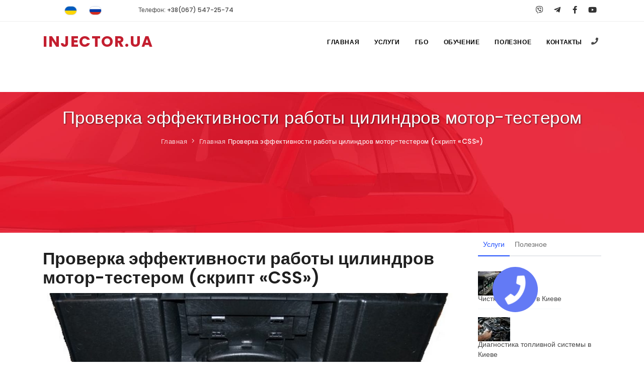

--- FILE ---
content_type: text/html; charset=UTF-8
request_url: https://injector.ua/motor-tester-cilindry-script-css.html
body_size: 17257
content:


<!DOCTYPE html>

<html class="no-js" lang="ru-RU">

	<head>
	<!-- Google Tag Manager -->
    <script data-rocketlazyloadscript='[data-uri]' ></script>
    <!-- End Google Tag Manager -->    
	<title>Проверка эффективности работы цилиндров мотор-тестером (скрипт &#171;CSS&#187;) &#8212; Injector.UA</title>
	<meta name="description" content="Диагностика мотортестером, скрипт CSS. Осциллограф Постоловского">
	<meta name="keywords" content="Диагностика мотортестером, скрипт CSS. Осциллограф Постоловского">
	
    <meta http-equiv="x-ua-compatible" content="ie=edge">
	<meta name="viewport" content="width=device-width, initial-scale=1">
	
	<link rel="shortcut icon" href="https://injector.ua/wp-content/themes/injector/assets/images/i-fav.png" type="image/png">
    <meta property="og:title" content="Injector.UA">
    <meta property="og:site_name" content="">
    <meta property="og:image" content="https://injector.ua/wp-content/themes/injector/assets/images/i-fav.png">
	
<script data-rocketlazyloadscript='[data-uri]' ></script>

<meta name='robots' content='max-image-preview:large' />
<link rel="alternate" hreflang="ru" href="https://injector.ua/motor-tester-cilindry-script-css.html" />
<link rel="alternate" hreflang="uk" href="https://injector.ua/uk/motor-tester-cilindry-script-css.html" />
<link rel="canonical" href="https://injector.ua/motor-tester-cilindry-script-css.html" /><!-- Google Fonts: Optimized Preconnect + Preload + display=swap -->
<link rel="preconnect" href="https://fonts.googleapis.com">
<link rel="preconnect" href="https://fonts.gstatic.com" crossorigin>
<link rel="preload" href="https://fonts.gstatic.com/s/poppins/v20/pxiEyp8kv8JHgFVrJJfecg.woff2" as="font" type="font/woff2" crossorigin>
<link rel="preload" href="https://fonts.gstatic.com/s/nunito/v25/XRXV3I6Li01BKofINeaB.woff2" as="font" type="font/woff2" crossorigin>
<link rel="stylesheet" href="https://fonts.googleapis.com/css2?family=Poppins:wght@400;500;600;700&#038;family=Nunito:wght@400;600;700;800&#038;display=swap" media="print" onload="this.media='all'">
    <style id="critical-css-page-title">
        #page-title {
            position: relative;
            background-size: cover;
            background-position: center;
            min-height: 280px;
            color: #fff;
            padding: 80px 0 60px;
            overflow: hidden;
        }
        #page-title::before {
            content: '';
            position: absolute;
            inset: 0;
            background: rgba(0,0,0,0.4);
            z-index: 1;
        }
        .page-title,
        .breadcrumb {
            position: relative;
            z-index: 2;
            text-align: center;
        }
        .page-title h1 {
            font-size: 2.2rem;
            margin: 0 0 15px;
            font-weight: 700;
            color: #fff;
            text-shadow: 1px 1px 3px rgba(0,0,0,0.6);
        }
        .breadcrumbs {
            list-style: none;
            padding: 0;
            margin: 0;
            display: flex;
            justify-content: center;
            gap: 8px;
            font-size: 0.95rem;
        }
        .breadcrumbs a,
        .breadcrumbs span {
            color: #ddd;
        }
        .breadcrumbs .active {
            color: #fff;
            font-weight: 500;
        }
        .container {
            max-width: 1200px;
            margin: 0 auto;
            padding: 0 15px;
        }

        @media (max-width: 768px) {
            #page-title {
                min-height: 220px;
                padding: 60px 0 40px;
            }
            .page-title h1 {
                font-size: 1.8rem;
            }
        }
    </style>
    <link rel="preload" fetchpriority="high" as="image" href="https://injector.ua/wp-content/themes/injector/assets/homepages/car-service/images/parallax/3.jpg">
<link data-minify="1" rel="stylesheet" href="https://injector.ua/wp-content/cache/min/1/wp-content/themes/injector/assets/css/plugins.css?ver=1769189417" media="screen">
<link data-minify="1" rel="stylesheet" href="https://injector.ua/wp-content/cache/min/1/wp-content/themes/injector/assets/css/style.css?ver=1769189418" media="screen">
<noscript><link data-minify="1" rel="stylesheet" href="https://injector.ua/wp-content/cache/min/1/wp-content/themes/injector/assets/css/style.css?ver=1769189418" media="screen">
</noscript><link data-minify="1" rel="stylesheet" href="https://injector.ua/wp-content/cache/min/1/wp-content/themes/injector/assets/css/custom.css?ver=1769189418" media="screen">
<link rel="stylesheet" href="https://injector.ua/wp-content/themes/injector/style.css?ver=6.0.10" media="all">
<noscript><link rel="stylesheet" href="https://injector.ua/wp-content/themes/injector/style.css?ver=6.0.10" media="all">
</noscript><style id='global-styles-inline-css' type='text/css'>
body{--wp--preset--color--black: #000000;--wp--preset--color--cyan-bluish-gray: #abb8c3;--wp--preset--color--white: #ffffff;--wp--preset--color--pale-pink: #f78da7;--wp--preset--color--vivid-red: #cf2e2e;--wp--preset--color--luminous-vivid-orange: #ff6900;--wp--preset--color--luminous-vivid-amber: #fcb900;--wp--preset--color--light-green-cyan: #7bdcb5;--wp--preset--color--vivid-green-cyan: #00d084;--wp--preset--color--pale-cyan-blue: #8ed1fc;--wp--preset--color--vivid-cyan-blue: #0693e3;--wp--preset--color--vivid-purple: #9b51e0;--wp--preset--gradient--vivid-cyan-blue-to-vivid-purple: linear-gradient(135deg,rgba(6,147,227,1) 0%,rgb(155,81,224) 100%);--wp--preset--gradient--light-green-cyan-to-vivid-green-cyan: linear-gradient(135deg,rgb(122,220,180) 0%,rgb(0,208,130) 100%);--wp--preset--gradient--luminous-vivid-amber-to-luminous-vivid-orange: linear-gradient(135deg,rgba(252,185,0,1) 0%,rgba(255,105,0,1) 100%);--wp--preset--gradient--luminous-vivid-orange-to-vivid-red: linear-gradient(135deg,rgba(255,105,0,1) 0%,rgb(207,46,46) 100%);--wp--preset--gradient--very-light-gray-to-cyan-bluish-gray: linear-gradient(135deg,rgb(238,238,238) 0%,rgb(169,184,195) 100%);--wp--preset--gradient--cool-to-warm-spectrum: linear-gradient(135deg,rgb(74,234,220) 0%,rgb(151,120,209) 20%,rgb(207,42,186) 40%,rgb(238,44,130) 60%,rgb(251,105,98) 80%,rgb(254,248,76) 100%);--wp--preset--gradient--blush-light-purple: linear-gradient(135deg,rgb(255,206,236) 0%,rgb(152,150,240) 100%);--wp--preset--gradient--blush-bordeaux: linear-gradient(135deg,rgb(254,205,165) 0%,rgb(254,45,45) 50%,rgb(107,0,62) 100%);--wp--preset--gradient--luminous-dusk: linear-gradient(135deg,rgb(255,203,112) 0%,rgb(199,81,192) 50%,rgb(65,88,208) 100%);--wp--preset--gradient--pale-ocean: linear-gradient(135deg,rgb(255,245,203) 0%,rgb(182,227,212) 50%,rgb(51,167,181) 100%);--wp--preset--gradient--electric-grass: linear-gradient(135deg,rgb(202,248,128) 0%,rgb(113,206,126) 100%);--wp--preset--gradient--midnight: linear-gradient(135deg,rgb(2,3,129) 0%,rgb(40,116,252) 100%);--wp--preset--duotone--dark-grayscale: url('#wp-duotone-dark-grayscale');--wp--preset--duotone--grayscale: url('#wp-duotone-grayscale');--wp--preset--duotone--purple-yellow: url('#wp-duotone-purple-yellow');--wp--preset--duotone--blue-red: url('#wp-duotone-blue-red');--wp--preset--duotone--midnight: url('#wp-duotone-midnight');--wp--preset--duotone--magenta-yellow: url('#wp-duotone-magenta-yellow');--wp--preset--duotone--purple-green: url('#wp-duotone-purple-green');--wp--preset--duotone--blue-orange: url('#wp-duotone-blue-orange');--wp--preset--font-size--small: 13px;--wp--preset--font-size--medium: 20px;--wp--preset--font-size--large: 36px;--wp--preset--font-size--x-large: 42px;}.has-black-color{color: var(--wp--preset--color--black) !important;}.has-cyan-bluish-gray-color{color: var(--wp--preset--color--cyan-bluish-gray) !important;}.has-white-color{color: var(--wp--preset--color--white) !important;}.has-pale-pink-color{color: var(--wp--preset--color--pale-pink) !important;}.has-vivid-red-color{color: var(--wp--preset--color--vivid-red) !important;}.has-luminous-vivid-orange-color{color: var(--wp--preset--color--luminous-vivid-orange) !important;}.has-luminous-vivid-amber-color{color: var(--wp--preset--color--luminous-vivid-amber) !important;}.has-light-green-cyan-color{color: var(--wp--preset--color--light-green-cyan) !important;}.has-vivid-green-cyan-color{color: var(--wp--preset--color--vivid-green-cyan) !important;}.has-pale-cyan-blue-color{color: var(--wp--preset--color--pale-cyan-blue) !important;}.has-vivid-cyan-blue-color{color: var(--wp--preset--color--vivid-cyan-blue) !important;}.has-vivid-purple-color{color: var(--wp--preset--color--vivid-purple) !important;}.has-black-background-color{background-color: var(--wp--preset--color--black) !important;}.has-cyan-bluish-gray-background-color{background-color: var(--wp--preset--color--cyan-bluish-gray) !important;}.has-white-background-color{background-color: var(--wp--preset--color--white) !important;}.has-pale-pink-background-color{background-color: var(--wp--preset--color--pale-pink) !important;}.has-vivid-red-background-color{background-color: var(--wp--preset--color--vivid-red) !important;}.has-luminous-vivid-orange-background-color{background-color: var(--wp--preset--color--luminous-vivid-orange) !important;}.has-luminous-vivid-amber-background-color{background-color: var(--wp--preset--color--luminous-vivid-amber) !important;}.has-light-green-cyan-background-color{background-color: var(--wp--preset--color--light-green-cyan) !important;}.has-vivid-green-cyan-background-color{background-color: var(--wp--preset--color--vivid-green-cyan) !important;}.has-pale-cyan-blue-background-color{background-color: var(--wp--preset--color--pale-cyan-blue) !important;}.has-vivid-cyan-blue-background-color{background-color: var(--wp--preset--color--vivid-cyan-blue) !important;}.has-vivid-purple-background-color{background-color: var(--wp--preset--color--vivid-purple) !important;}.has-black-border-color{border-color: var(--wp--preset--color--black) !important;}.has-cyan-bluish-gray-border-color{border-color: var(--wp--preset--color--cyan-bluish-gray) !important;}.has-white-border-color{border-color: var(--wp--preset--color--white) !important;}.has-pale-pink-border-color{border-color: var(--wp--preset--color--pale-pink) !important;}.has-vivid-red-border-color{border-color: var(--wp--preset--color--vivid-red) !important;}.has-luminous-vivid-orange-border-color{border-color: var(--wp--preset--color--luminous-vivid-orange) !important;}.has-luminous-vivid-amber-border-color{border-color: var(--wp--preset--color--luminous-vivid-amber) !important;}.has-light-green-cyan-border-color{border-color: var(--wp--preset--color--light-green-cyan) !important;}.has-vivid-green-cyan-border-color{border-color: var(--wp--preset--color--vivid-green-cyan) !important;}.has-pale-cyan-blue-border-color{border-color: var(--wp--preset--color--pale-cyan-blue) !important;}.has-vivid-cyan-blue-border-color{border-color: var(--wp--preset--color--vivid-cyan-blue) !important;}.has-vivid-purple-border-color{border-color: var(--wp--preset--color--vivid-purple) !important;}.has-vivid-cyan-blue-to-vivid-purple-gradient-background{background: var(--wp--preset--gradient--vivid-cyan-blue-to-vivid-purple) !important;}.has-light-green-cyan-to-vivid-green-cyan-gradient-background{background: var(--wp--preset--gradient--light-green-cyan-to-vivid-green-cyan) !important;}.has-luminous-vivid-amber-to-luminous-vivid-orange-gradient-background{background: var(--wp--preset--gradient--luminous-vivid-amber-to-luminous-vivid-orange) !important;}.has-luminous-vivid-orange-to-vivid-red-gradient-background{background: var(--wp--preset--gradient--luminous-vivid-orange-to-vivid-red) !important;}.has-very-light-gray-to-cyan-bluish-gray-gradient-background{background: var(--wp--preset--gradient--very-light-gray-to-cyan-bluish-gray) !important;}.has-cool-to-warm-spectrum-gradient-background{background: var(--wp--preset--gradient--cool-to-warm-spectrum) !important;}.has-blush-light-purple-gradient-background{background: var(--wp--preset--gradient--blush-light-purple) !important;}.has-blush-bordeaux-gradient-background{background: var(--wp--preset--gradient--blush-bordeaux) !important;}.has-luminous-dusk-gradient-background{background: var(--wp--preset--gradient--luminous-dusk) !important;}.has-pale-ocean-gradient-background{background: var(--wp--preset--gradient--pale-ocean) !important;}.has-electric-grass-gradient-background{background: var(--wp--preset--gradient--electric-grass) !important;}.has-midnight-gradient-background{background: var(--wp--preset--gradient--midnight) !important;}.has-small-font-size{font-size: var(--wp--preset--font-size--small) !important;}.has-medium-font-size{font-size: var(--wp--preset--font-size--medium) !important;}.has-large-font-size{font-size: var(--wp--preset--font-size--large) !important;}.has-x-large-font-size{font-size: var(--wp--preset--font-size--x-large) !important;}
</style>
<style id='rocket-lazyload-inline-css' type='text/css'>
.rll-youtube-player{position:relative;padding-bottom:56.23%;height:0;overflow:hidden;max-width:100%;}.rll-youtube-player iframe{position:absolute;top:0;left:0;width:100%;height:100%;z-index:100;background:0 0}.rll-youtube-player img{bottom:0;display:block;left:0;margin:auto;max-width:100%;width:100%;position:absolute;right:0;top:0;border:none;height:auto;cursor:pointer;-webkit-transition:.4s all;-moz-transition:.4s all;transition:.4s all}.rll-youtube-player img:hover{-webkit-filter:brightness(75%)}.rll-youtube-player .play{height:72px;width:72px;left:50%;top:50%;margin-left:-36px;margin-top:-36px;position:absolute;background:url(https://injector.ua/wp-content/plugins/wp-rocket/assets/img/youtube.png) no-repeat;cursor:pointer}
</style>
<meta name="generator" content="WPML ver:4.4.9 stt:45,54;" />

<link rel="preload" as="font" href="https://injector.ua/wp-content/themes/injector/assets/webfonts/inspiro-icons.woff" crossorigin><link rel="preload" as="image" href="https://injector.ua/wp-content/themes/injector/assets/homepages/car-service/images/parallax/3.jpg" fetchpriority="high">    <script>
        document.addEventListener('DOMContentLoaded', function() {
            const title = document.getElementById('page-title');
            if (title && title.hasAttribute('data-bg-parallax-image')) {
                // Убираем JS-параллакс
                title.removeAttribute('data-bg-parallax');
                title.removeAttribute('data-bg-parallax-image');
                title.removeAttribute('data-parallax-speed');

                // Ставим .jpg как фон
                title.style.backgroundImage = "url('https://injector.ua/wp-content/themes/injector/assets/homepages/car-service/images/parallax/3.jpg')";
                title.style.backgroundSize = 'cover';
                title.style.backgroundPosition = 'center';
            }
        });
    </script>
    <noscript><style id="rocket-lazyload-nojs-css">.rll-youtube-player, [data-lazy-src]{display:none !important;}</style></noscript></head>
<body>
<!-- Google Tag Manager (noscript) -->
<noscript><iframe src="https://www.googletagmanager.com/ns.html?id=GTM-K2W2SKT"
height="0" width="0" style="display:none;visibility:hidden"></iframe></noscript>
<!-- End Google Tag Manager (noscript) -->

    <!-- Body Inner -->
    <div class="body-inner">

        <!-- Topbar -->
        <div id="topbar" class="d-none d-xl-block d-lg-block">
            <div class="container">
                <div class="row">
					<div class="col-md-2 col-sm-12 d-none d-sm-block">
					     <center><a class="" href="https://injector.ua/uk/motor-tester-cilindry-script-css.html"><img class="lang" src="data:image/svg+xml,%3Csvg%20xmlns='http://www.w3.org/2000/svg'%20viewBox='0%200%2025%2018'%3E%3C/svg%3E" height="18" alt="uk" width="25" data-lazy-src="https://injector.ua/wp-content/plugins/sitepress-multilingual-cms/res/flags/uk.png" /><noscript><img class="lang" src="https://injector.ua/wp-content/plugins/sitepress-multilingual-cms/res/flags/uk.png" height="18" alt="uk" width="25" /></noscript></a><img class="lang" src="data:image/svg+xml,%3Csvg%20xmlns='http://www.w3.org/2000/svg'%20viewBox='0%200%2025%2018'%3E%3C/svg%3E" height="18" alt="ru" width="25" data-lazy-src="https://injector.ua/wp-content/plugins/sitepress-multilingual-cms/res/flags/ru.png" /><noscript><img class="lang" src="https://injector.ua/wp-content/plugins/sitepress-multilingual-cms/res/flags/ru.png" height="18" alt="ru" width="25" /></noscript></center>
					</div>				
                    <div class="col-md-6 dnone-sm">
                        <ul class="top-menu">
                            <li><a href="tel:+380675472574" id="button3" class="phone-header-gtm">Телефон: +38(067) 547-25-74</a></li>
                        </ul>
                    </div>					
                    <div class="col-md-4 col-sm-12 d-none d-sm-block">
    <div class="social-icons social-icons-colored-hover">
        <ul>
            <li class="social-viber">
                <a class="social-gtm" 
                   target="_blank" 
                   id="viber-link" 
                   href="viber://chat?number=%2B380675055049" 
                   aria-label="Написать в Viber +380675055049" 
                   title="Viber">
                    <i class="fab fa-viber"></i>
                </a>
            </li>
            <li class="social-telegram">
                <a class="social-gtm" 
                   target="_blank" 
                   id="telegram-link" 
                   href="https://t.me/Nick_Nech" 
                   aria-label="Написать в Telegram @Nick_Nech" 
                   title="Telegram">
                    <i class="fab fa-telegram-plane"></i>
                </a>
            </li>
            <li class="social-facebook">
                <a class="social-gtm" 
                   target="_blank" 
                   id="facebook-link" 
                   href="https://www.facebook.com/autogas.ua/" 
                   aria-label="Мы в Facebook" 
                   title="Facebook">
                    <i class="fab fa-facebook-f"></i>
                </a>
            </li>
            <li class="social-youtube">
                <a class="social-gtm" 
                   target="_blank" 
                   id="youtube-link" 
                   href="https://www.youtube.com/channel/UCP4G8TA1PMePVkZzNQ1m2oQ" 
                   aria-label="Наш канал на YouTube" 
                   title="YouTube">
                    <i class="fab fa-youtube"></i>
                </a>
            </li>
        </ul>
    </div>
</div>
                </div>
            </div>
        </div>
        <!-- end: Topbar -->

        <!-- Header -->
        <header id="header">
            <div class="header-inner">
                <div class="container">
                    <!--Logo-->
                    <div id="logo"> <a href="https://injector.ua/"><span class="logo-default">INJECTOR.UA</span><span class="logo-dark">INJECTOR.UA</span></a> </div>
                    <!--End: Logo  injector.ua -->
                    <!-- Search -->
                    <div id="search"><a id="btn-search-close" class="btn-search-close" aria-label="Close search form"><i class="icon-x"></i></a>
                        <form class="search-form" action="search-results-page.html" method="get">
                            <input class="form-control" name="q" type="text" placeholder="Поиск по сайту..." />
                            <span class="text-muted">Введите запрос и нажмите клавишу "Enter"</span>
                        </form>
                    </div> <!-- end: search -->
                    <!--Header Extras-->
                    <!-- Header extras: Phone button -->
                    <div class="header-extras">
                        <ul>
                            <li>
                                <a id="button2"
                                   href="tel:+380675472574"
                                   aria-label="Позвонить в Injector.UA: +38 (067) 547-25-74"
                                   title="Позвонить: +38 (067) 547-25-74">
                                    <i class="fa fa-phone" aria-hidden="true"></i>
                                    <span class="sr-only">+38 (067) 547-25-74</span>
                                </a>
                            </li>
                        </ul>
                    </div>
                    <!-- end: Header extras -->
					

                    <!--end: Header Extras-->
<!--Navigation Responsive Trigger-->
<div id="mainMenu-trigger">
    <a href="#mainMenu" 
       class="lines-button x" 
       role="button" 
       aria-controls="mainMenu" 
       aria-expanded="false" 
       aria-label="Открыть главное меню">
        <span class="lines"></span>
    </a>
</div>
<!--end: Navigation Responsive Trigger-->

<!--Navigation-->
<div id="mainMenu" role="navigation" aria-label="Главное меню">
    <div class="container">
        <nav>
            <ul>
                <li><a href="https://injector.ua/">Главная</a></li>
                <li><a href="https://injector.ua/services/">Услуги</a></li>
                <li><a href="https://injector.ua/ru_montaj-gbo.html">ГБО</a></li>
                <li><a href="https://injector.ua/ru_education.html">Обучение</a></li>
                <li><a href="https://injector.ua/articles/">Полезное</a></li>
                <li><a href="https://injector.ua/ru_contacts.html">Контакты</a></li>
            </ul>
        </nav>
    </div>
</div>
<!--end: Navigation-->
                </div>
            </div>
        </header>
        <!-- end: Header -->


<main id="content" role="main">


        <!-- Page title8 -->
        <section id="page-title" class="text-light" data-bg-parallax="https://injector.ua/wp-content/themes/injector/assets/homepages/car-service/images/parallax/3.jpg">
            <div class="container">
                <div class="page-title">
                    <!--<h1></h1>-->
					<h1>Проверка эффективности работы цилиндров мотор-тестером</h1>
                </div>
                <div class="breadcrumb">

                    <ul>
						<nav class="breadcrumbs" aria-label="breadcrumb"><ul itemscope itemtype="http://schema.org/BreadcrumbList"><li itemprop="itemListElement" itemscope itemtype="http://schema.org/ListItem"><a class="breadcrumbs__link" href="https://injector.ua/" itemprop="item"><span itemprop="name">Главная</span></a><meta itemprop="position" content="1" /></li><li itemprop="itemListElement" itemscope itemtype="http://schema.org/ListItem"><a class="breadcrumbs__link" href="https://injector.ua/" itemprop="item"><span itemprop="name">Главная</span></a><meta itemprop="position" content="2" /></li><span class="breadcrumbs__separator"> </span><li class="active" aria-current="page"><span itemprop="name">Проверка эффективности работы цилиндров мотор-тестером (скрипт &#171;CSS&#187;)</span></li></ul></nav>                    </ul>
                </div>
            </div>
        </section>


       <section id="page-content" class="sidebar-right">
            <div class="container">
                <div class="row">
                    <!-- content -->
                    <div class="content col-lg-9">
                       <div id="blog" class="single-post" >
							
                            <!-- Post single item-->
                            <div class="post-item">
                                <div class="post-item-wrap">
                                    <div class="post-image">
                                        <!--<img alt="" src="data:image/svg+xml,%3Csvg%20xmlns='http://www.w3.org/2000/svg'%20viewBox='0%200%200%200'%3E%3C/svg%3E" data-lazy-src="https://injector.ua/wp-content/themes/injector/assets2/images/blog/1.jpg"><noscript><img alt="" src="https://injector.ua/wp-content/themes/injector/assets2/images/blog/1.jpg"></noscript>-->
                                    </div>
                                    <div class="post-item-description">
                                        <h2>Проверка эффективности работы цилиндров мотор-тестером (скрипт &#171;CSS&#187;)</h2>
										<img width="800" height="500" src="data:image/svg+xml,%3Csvg%20xmlns='http://www.w3.org/2000/svg'%20viewBox='0%200%20800%20500'%3E%3C/svg%3E" class="attachment-post-thumbnail size-post-thumbnail wp-post-image" alt="мотор-тестер" data-lazy-src="https://injector.ua/wp-content/uploads/2021/01/motor-tester2-800x500.jpg" /><noscript><img width="800" height="500" src="https://injector.ua/wp-content/uploads/2021/01/motor-tester2-800x500.jpg" class="attachment-post-thumbnail size-post-thumbnail wp-post-image" alt="мотор-тестер" /></noscript><p>В диагностике двигателя особое место занимает <strong>проверка эффективности работы цилиндров мотор-тестером</strong>.</p>
<p>Проверка мотор-тестером (осциллограф Постоловского) с помощью скрипта CSS (Crank Shaft speed) позволяет решить ряд важных задач, например:</p>
<ul>
<li>оценить статическую и динамическую компрессию для каждого из цилиндров;</li>
<li>выявить неисправности в системе зажигания;</li>
<li>оценить состояние топливных форсунок;</li>
<li>получить характеристику подсистемы опережения зажигания;</li>
<li>выявить биение задающего зубчатого диска;</li>
<li>выявить пропущенные и согнутые зубья задающего зубчатого диска.</li>
</ul>
<p>Этот метод позволяет диагностам СТО Инжектор.UA быстро выявить причины неисправности автомобиля и предложить клиентам оптимальное решение проблем.</p>
Полезное

										
                                          <span itemscope itemtype="https://schema.org/Article">
										  <span itemprop=name>Проверка эффективности работы цилиндров мотор-тестером (скрипт &#171;CSS&#187;)</span>
						                  <span style="display: none" itemprop="author">Injector.ua</span>
						                  <span style="display: none" itemprop="datePublished">2021-01-06</span>
							              <span style="display: none" itemprop="headline">Injector.ua</span>
							              <img width="300" height="300"  style="display: none" itemprop="image" src="data:image/svg+xml,%3Csvg%20xmlns='http://www.w3.org/2000/svg'%20viewBox='0%200%20300%20300'%3E%3C/svg%3E" data-lazy-src="wp-content/themes/injector/assets/images/i-fav.png"/><noscript><img width="300" height="300"  style="display: none" itemprop="image" src="wp-content/themes/injector/assets/images/i-fav.png"/></noscript>
						                  <span style="display: none" itemprop="dateModified">2024-11-07</span>		
                                          <span style="display: none" itemprop="mainEntityOfPage">1</span>										 
							              <div style="display: none" itemprop="publisher" itemscope itemtype="https://schema.org/Organization">
                                              <span itemprop="name" content="Injector.ua"></span>	
                                              <span itemprop="telephone" content="+38(067) 547-25-74"></span>	
							              <div itemprop="logo" itemscope itemtype="https://schema.org/ImageObject">
                                             <img width="300" height="300" src="data:image/svg+xml,%3Csvg%20xmlns='http://www.w3.org/2000/svg'%20viewBox='0%200%20300%20300'%3E%3C/svg%3E" data-lazy-src="wp-content/themes/injector/assets/images/i-fav.png"/><noscript><img width="300" height="300" src="wp-content/themes/injector/assets/images/i-fav.png"/></noscript>
								             <meta itemprop="url" content="https://injector.ua/wp-content/themes/injector/assets/images/i-fav.png">
                                          </div>
										  </div>
							              </span>										
										

	
	
										
                                    </div>


								</div>
                            </div>
                            <!-- end: Post single item-->
                        </div>
                    </div>
                    <!-- end: content -->
					
					
        						
					
					
				
                    <!-- Sidebar-->
                    <div class="sidebar sticky-sidebar col-lg-3">

                       
					   <!--Tabs with Posts-->
                        <div class="widget">
                            <div class="tabs">
                                <ul class="nav nav-tabs" id="tabs-posts" role="tablist">
                                    <li class="nav-item" role="presentation">
                                        <a class="nav-link active" id="services-tab" data-toggle="tab" href="#popular" role="tab" aria-controls="popular" aria-selected="true">Услуги</a>
                                    </li>
                                    <li class="nav-item" role="presentation">
                                        <a class="nav-link" id="useful-tab" data-toggle="tab" href="#featured" role="tab" aria-controls="featured" aria-selected="false">Полезное</a>
                                    </li>
                                </ul>
                                <div class="tab-content" id="tabs-posts-content">
                                    
									<div class="tab-pane fade show active" id="popular" role="tabpanel" aria-labelledby="services-tab">
                                        <div class="post-thumbnail-list">
                                                                                                                                    <div class="post-thumbnail-entry">
                                                        <a href="https://injector.ua/chistka-forsunok-v-kieve.html">
        <img width="64" height="48" src="data:image/svg+xml,%3Csvg%20xmlns='http://www.w3.org/2000/svg'%20viewBox='0%200%2064%2048'%3E%3C/svg%3E" class="img-fluid wp-post-image" alt="Чистка форсунок в Киеве" loading="lazy" data-lazy-srcset="https://injector.ua/wp-content/uploads/2025/11/montazh-forsunok-na-stende-64x48.webp 64w, https://injector.ua/wp-content/uploads/2025/11/montazh-forsunok-na-stende-300x225.webp 300w, https://injector.ua/wp-content/uploads/2025/11/montazh-forsunok-na-stende-1024x768.webp 1024w, https://injector.ua/wp-content/uploads/2025/11/montazh-forsunok-na-stende-768x576.webp 768w, https://injector.ua/wp-content/uploads/2025/11/montazh-forsunok-na-stende.webp 1280w" data-lazy-sizes="(max-width: 64px) 100vw, 64px" data-lazy-src="https://injector.ua/wp-content/uploads/2025/11/montazh-forsunok-na-stende-64x48.webp" /><noscript><img width="64" height="48" src="https://injector.ua/wp-content/uploads/2025/11/montazh-forsunok-na-stende-64x48.webp" class="img-fluid wp-post-image" alt="Чистка форсунок в Киеве" loading="lazy" srcset="https://injector.ua/wp-content/uploads/2025/11/montazh-forsunok-na-stende-64x48.webp 64w, https://injector.ua/wp-content/uploads/2025/11/montazh-forsunok-na-stende-300x225.webp 300w, https://injector.ua/wp-content/uploads/2025/11/montazh-forsunok-na-stende-1024x768.webp 1024w, https://injector.ua/wp-content/uploads/2025/11/montazh-forsunok-na-stende-768x576.webp 768w, https://injector.ua/wp-content/uploads/2025/11/montazh-forsunok-na-stende.webp 1280w" sizes="(max-width: 64px) 100vw, 64px" /></noscript>    </a>
                                    
                                                    <div class="post-thumbnail-content">
                                                        <a href="https://injector.ua/chistka-forsunok-v-kieve.html">Чистка форсунок в Киеве</a>
                                                    </div>
                                                </div>
                                                                                            <div class="post-thumbnail-entry">
                                                        <a href="https://injector.ua/diagnostika-toplivnoj-sistemy-v-kieve.html">
        <img width="64" height="48" src="data:image/svg+xml,%3Csvg%20xmlns='http://www.w3.org/2000/svg'%20viewBox='0%200%2064%2048'%3E%3C/svg%3E" class="img-fluid wp-post-image" alt="Диагностика топливной системы в Киеве" loading="lazy" data-lazy-src="https://injector.ua/wp-content/uploads/2026/01/diagnostika-toplivnot-sistemi-v-kieve-64x48.jpg" /><noscript><img width="64" height="48" src="https://injector.ua/wp-content/uploads/2026/01/diagnostika-toplivnot-sistemi-v-kieve-64x48.jpg" class="img-fluid wp-post-image" alt="Диагностика топливной системы в Киеве" loading="lazy" /></noscript>    </a>
                                    
                                                    <div class="post-thumbnail-content">
                                                        <a href="https://injector.ua/diagnostika-toplivnoj-sistemy-v-kieve.html">Диагностика топливной системы в Киеве</a>
                                                    </div>
                                                </div>
                                                                                            <div class="post-thumbnail-entry">
                                                        <a href="https://injector.ua/diagnostika-avtomobilya-dymogeneratorom-v-kieve.html">
        <img width="64" height="48" src="data:image/svg+xml,%3Csvg%20xmlns='http://www.w3.org/2000/svg'%20viewBox='0%200%2064%2048'%3E%3C/svg%3E" class="img-fluid wp-post-image" alt="Диагностика автомобиля дымогенератором в Киеве" loading="lazy" data-lazy-src="https://injector.ua/wp-content/uploads/2026/01/diagnostika-avto-dimogeneratorom-v-kieve-64x48.webp" /><noscript><img width="64" height="48" src="https://injector.ua/wp-content/uploads/2026/01/diagnostika-avto-dimogeneratorom-v-kieve-64x48.webp" class="img-fluid wp-post-image" alt="Диагностика автомобиля дымогенератором в Киеве" loading="lazy" /></noscript>    </a>
                                    
                                                    <div class="post-thumbnail-content">
                                                        <a href="https://injector.ua/diagnostika-avtomobilya-dymogeneratorom-v-kieve.html">Диагностика автомобиля дымогенератором в Киеве</a>
                                                    </div>
                                                </div>
                                                                                            <div class="post-thumbnail-entry">
                                                        <a href="https://injector.ua/zamer-kompressii-dvigatelya-v-kieve.html">
        <img width="64" height="48" src="data:image/svg+xml,%3Csvg%20xmlns='http://www.w3.org/2000/svg'%20viewBox='0%200%2064%2048'%3E%3C/svg%3E" class="img-fluid wp-post-image" alt="Замер компрессии двигателя в Киеве" loading="lazy" data-lazy-src="https://injector.ua/wp-content/uploads/2026/01/zamer-kompressii-dvigatelia-64x48.jpeg" /><noscript><img width="64" height="48" src="https://injector.ua/wp-content/uploads/2026/01/zamer-kompressii-dvigatelia-64x48.jpeg" class="img-fluid wp-post-image" alt="Замер компрессии двигателя в Киеве" loading="lazy" /></noscript>    </a>
                                    
                                                    <div class="post-thumbnail-content">
                                                        <a href="https://injector.ua/zamer-kompressii-dvigatelya-v-kieve.html">Замер компрессии двигателя в Киеве</a>
                                                    </div>
                                                </div>
                                                                                            <div class="post-thumbnail-entry">
                                                        <a href="https://injector.ua/endoskopiya-dvigatelya-v-kieve.html">
        <img width="64" height="48" src="data:image/svg+xml,%3Csvg%20xmlns='http://www.w3.org/2000/svg'%20viewBox='0%200%2064%2048'%3E%3C/svg%3E" class="img-fluid wp-post-image" alt="Эндоскопия двигателя в Киеве" loading="lazy" data-lazy-src="https://injector.ua/wp-content/uploads/2026/01/endoskopia-dvigatelia-v-kieve-64x48.png" /><noscript><img width="64" height="48" src="https://injector.ua/wp-content/uploads/2026/01/endoskopia-dvigatelia-v-kieve-64x48.png" class="img-fluid wp-post-image" alt="Эндоскопия двигателя в Киеве" loading="lazy" /></noscript>    </a>
                                    
                                                    <div class="post-thumbnail-content">
                                                        <a href="https://injector.ua/endoskopiya-dvigatelya-v-kieve.html">Эндоскопия двигателя в Киеве</a>
                                                    </div>
                                                </div>
                                                                                            <div class="post-thumbnail-entry">
                                                        <a href="https://injector.ua/diagnostika-avtomobilya-osczillografom-v-kieve-tochnyj-analiz.html">
        <img width="64" height="48" src="data:image/svg+xml,%3Csvg%20xmlns='http://www.w3.org/2000/svg'%20viewBox='0%200%2064%2048'%3E%3C/svg%3E" class="img-fluid wp-post-image" alt="Диагностика автомобиля осциллографом в Киеве" loading="lazy" data-lazy-srcset="https://injector.ua/wp-content/uploads/2025/12/diagnostika-avto-ostsiolografom-kiev-64x48.jpeg 64w, https://injector.ua/wp-content/uploads/2025/12/diagnostika-avto-ostsiolografom-kiev-300x225.jpeg 300w, https://injector.ua/wp-content/uploads/2025/12/diagnostika-avto-ostsiolografom-kiev-1024x768.jpeg 1024w, https://injector.ua/wp-content/uploads/2025/12/diagnostika-avto-ostsiolografom-kiev-768x576.jpeg 768w, https://injector.ua/wp-content/uploads/2025/12/diagnostika-avto-ostsiolografom-kiev.jpeg 1280w" data-lazy-sizes="(max-width: 64px) 100vw, 64px" data-lazy-src="https://injector.ua/wp-content/uploads/2025/12/diagnostika-avto-ostsiolografom-kiev-64x48.jpeg" /><noscript><img width="64" height="48" src="https://injector.ua/wp-content/uploads/2025/12/diagnostika-avto-ostsiolografom-kiev-64x48.jpeg" class="img-fluid wp-post-image" alt="Диагностика автомобиля осциллографом в Киеве" loading="lazy" srcset="https://injector.ua/wp-content/uploads/2025/12/diagnostika-avto-ostsiolografom-kiev-64x48.jpeg 64w, https://injector.ua/wp-content/uploads/2025/12/diagnostika-avto-ostsiolografom-kiev-300x225.jpeg 300w, https://injector.ua/wp-content/uploads/2025/12/diagnostika-avto-ostsiolografom-kiev-1024x768.jpeg 1024w, https://injector.ua/wp-content/uploads/2025/12/diagnostika-avto-ostsiolografom-kiev-768x576.jpeg 768w, https://injector.ua/wp-content/uploads/2025/12/diagnostika-avto-ostsiolografom-kiev.jpeg 1280w" sizes="(max-width: 64px) 100vw, 64px" /></noscript>    </a>
                                    
                                                    <div class="post-thumbnail-content">
                                                        <a href="https://injector.ua/diagnostika-avtomobilya-osczillografom-v-kieve-tochnyj-analiz.html">Диагностика автомобиля осциллографом в Киеве</a>
                                                    </div>
                                                </div>
                                                                                            <div class="post-thumbnail-entry">
                                                        <a href="https://injector.ua/chistka-drosselnoj-zaslonki-v-kieve.html">
        <img width="64" height="48" src="data:image/svg+xml,%3Csvg%20xmlns='http://www.w3.org/2000/svg'%20viewBox='0%200%2064%2048'%3E%3C/svg%3E" class="img-fluid wp-post-image" alt="Чистка дроссельной заслонки в Киеве" loading="lazy" data-lazy-srcset="https://injector.ua/wp-content/uploads/2025/12/chistka-drosslenoi-zaslonki-kiev-64x48.jpeg 64w, https://injector.ua/wp-content/uploads/2025/12/chistka-drosslenoi-zaslonki-kiev-300x225.jpeg 300w, https://injector.ua/wp-content/uploads/2025/12/chistka-drosslenoi-zaslonki-kiev-1024x768.jpeg 1024w, https://injector.ua/wp-content/uploads/2025/12/chistka-drosslenoi-zaslonki-kiev-768x576.jpeg 768w, https://injector.ua/wp-content/uploads/2025/12/chistka-drosslenoi-zaslonki-kiev.jpeg 1280w" data-lazy-sizes="(max-width: 64px) 100vw, 64px" data-lazy-src="https://injector.ua/wp-content/uploads/2025/12/chistka-drosslenoi-zaslonki-kiev-64x48.jpeg" /><noscript><img width="64" height="48" src="https://injector.ua/wp-content/uploads/2025/12/chistka-drosslenoi-zaslonki-kiev-64x48.jpeg" class="img-fluid wp-post-image" alt="Чистка дроссельной заслонки в Киеве" loading="lazy" srcset="https://injector.ua/wp-content/uploads/2025/12/chistka-drosslenoi-zaslonki-kiev-64x48.jpeg 64w, https://injector.ua/wp-content/uploads/2025/12/chistka-drosslenoi-zaslonki-kiev-300x225.jpeg 300w, https://injector.ua/wp-content/uploads/2025/12/chistka-drosslenoi-zaslonki-kiev-1024x768.jpeg 1024w, https://injector.ua/wp-content/uploads/2025/12/chistka-drosslenoi-zaslonki-kiev-768x576.jpeg 768w, https://injector.ua/wp-content/uploads/2025/12/chistka-drosslenoi-zaslonki-kiev.jpeg 1280w" sizes="(max-width: 64px) 100vw, 64px" /></noscript>    </a>
                                    
                                                    <div class="post-thumbnail-content">
                                                        <a href="https://injector.ua/chistka-drosselnoj-zaslonki-v-kieve.html">Чистка дроссельной заслонки в Киеве</a>
                                                    </div>
                                                </div>
                                                                                            <div class="post-thumbnail-entry">
                                                        <a href="https://injector.ua/regulirovka-klapanov-dvigatelya-v-kieve.html">
        <img width="64" height="48" src="data:image/svg+xml,%3Csvg%20xmlns='http://www.w3.org/2000/svg'%20viewBox='0%200%2064%2048'%3E%3C/svg%3E" class="img-fluid wp-post-image" alt="Регулировка клапанов двигателя в Киеве" loading="lazy" data-lazy-srcset="https://injector.ua/wp-content/uploads/2025/12/klapani-dvigatelia-64x48.jpeg 64w, https://injector.ua/wp-content/uploads/2025/12/klapani-dvigatelia-300x225.jpeg 300w, https://injector.ua/wp-content/uploads/2025/12/klapani-dvigatelia-1024x768.jpeg 1024w, https://injector.ua/wp-content/uploads/2025/12/klapani-dvigatelia-768x576.jpeg 768w, https://injector.ua/wp-content/uploads/2025/12/klapani-dvigatelia.jpeg 1280w" data-lazy-sizes="(max-width: 64px) 100vw, 64px" data-lazy-src="https://injector.ua/wp-content/uploads/2025/12/klapani-dvigatelia-64x48.jpeg" /><noscript><img width="64" height="48" src="https://injector.ua/wp-content/uploads/2025/12/klapani-dvigatelia-64x48.jpeg" class="img-fluid wp-post-image" alt="Регулировка клапанов двигателя в Киеве" loading="lazy" srcset="https://injector.ua/wp-content/uploads/2025/12/klapani-dvigatelia-64x48.jpeg 64w, https://injector.ua/wp-content/uploads/2025/12/klapani-dvigatelia-300x225.jpeg 300w, https://injector.ua/wp-content/uploads/2025/12/klapani-dvigatelia-1024x768.jpeg 1024w, https://injector.ua/wp-content/uploads/2025/12/klapani-dvigatelia-768x576.jpeg 768w, https://injector.ua/wp-content/uploads/2025/12/klapani-dvigatelia.jpeg 1280w" sizes="(max-width: 64px) 100vw, 64px" /></noscript>    </a>
                                    
                                                    <div class="post-thumbnail-content">
                                                        <a href="https://injector.ua/regulirovka-klapanov-dvigatelya-v-kieve.html">Регулировка клапанов двигателя в Киеве</a>
                                                    </div>
                                                </div>
                                                                                            <div class="post-thumbnail-entry">
                                                        <a href="https://injector.ua/klapan-pcv-proverka-i-priznaki-neispravnosti.html">
        <img width="64" height="48" src="data:image/svg+xml,%3Csvg%20xmlns='http://www.w3.org/2000/svg'%20viewBox='0%200%2064%2048'%3E%3C/svg%3E" class="img-fluid wp-post-image" alt="Клапан PCV &#8212; проверка и признаки неисправности" loading="lazy" data-lazy-src="https://injector.ua/wp-content/uploads/2025/03/pcv-valve-64x48.jpg" /><noscript><img width="64" height="48" src="https://injector.ua/wp-content/uploads/2025/03/pcv-valve-64x48.jpg" class="img-fluid wp-post-image" alt="Клапан PCV &#8212; проверка и признаки неисправности" loading="lazy" /></noscript>    </a>
                                    
                                                    <div class="post-thumbnail-content">
                                                        <a href="https://injector.ua/klapan-pcv-proverka-i-priznaki-neispravnosti.html">Клапан PCV &#8212; проверка и признаки неисправности</a>
                                                    </div>
                                                </div>
                                                                                            <div class="post-thumbnail-entry">
                                                        <a href="https://injector.ua/proverka-regulyatora-holostogo-hoda.html">
        <img width="64" height="48" src="data:image/svg+xml,%3Csvg%20xmlns='http://www.w3.org/2000/svg'%20viewBox='0%200%2064%2048'%3E%3C/svg%3E" class="img-fluid wp-post-image" alt="Проверка регулятора холостого хода" loading="lazy" data-lazy-src="https://injector.ua/wp-content/uploads/2025/03/regulyator-holostogo-hoda-64x48.jpg" /><noscript><img width="64" height="48" src="https://injector.ua/wp-content/uploads/2025/03/regulyator-holostogo-hoda-64x48.jpg" class="img-fluid wp-post-image" alt="Проверка регулятора холостого хода" loading="lazy" /></noscript>    </a>
                                    
                                                    <div class="post-thumbnail-content">
                                                        <a href="https://injector.ua/proverka-regulyatora-holostogo-hoda.html">Проверка регулятора холостого хода</a>
                                                    </div>
                                                </div>
                                                                                
                                                                                                                        
                                                                            </div>
                                    </div>
                                   

								   <div class="tab-pane fade" id="featured" role="tabpanel" aria-labelledby="useful-tab">
                                        <div class="post-thumbnail-list">
										
 										    	
											
											<div class="post-thumbnail-entry">
                                                                                                    <a href="https://injector.ua/oshibka-p0171-diagnostika-bednoy-smesi-kiev.html">
                                                        <img width="64" height="48" src="data:image/svg+xml,%3Csvg%20xmlns='http://www.w3.org/2000/svg'%20viewBox='0%200%2064%2048'%3E%3C/svg%3E" class="img-fluid wp-post-image" alt="Ошибка P0171 — диагностика бедной топливной смеси в Киеве" loading="lazy" data-lazy-src="https://injector.ua/wp-content/uploads/2026/01/diagnostika-p0171-v-kieve-64x48.webp" /><noscript><img width="64" height="48" src="https://injector.ua/wp-content/uploads/2026/01/diagnostika-p0171-v-kieve-64x48.webp" class="img-fluid wp-post-image" alt="Ошибка P0171 — диагностика бедной топливной смеси в Киеве" loading="lazy" /></noscript>                                                    </a>
                                                                                            
                                                <div class="post-thumbnail-content">
                                                    <a href="https://injector.ua/oshibka-p0171-diagnostika-bednoy-smesi-kiev.html">Ошибка P0171 — диагностика бедной топливной смеси в Киеве</a>
                                                </div>
                                            </div>
											
                                           	
											
											<div class="post-thumbnail-entry">
                                                                                                    <a href="https://injector.ua/chistka-inzhektora-nash-profil.html">
                                                        <img width="64" height="48" src="data:image/svg+xml,%3Csvg%20xmlns='http://www.w3.org/2000/svg'%20viewBox='0%200%2064%2048'%3E%3C/svg%3E" class="img-fluid wp-post-image" alt="Чистка инжектора &#8212; наш профиль" loading="lazy" data-lazy-src="https://injector.ua/wp-content/uploads/2025/07/chistka-forsunok-64x48.jpg" /><noscript><img width="64" height="48" src="https://injector.ua/wp-content/uploads/2025/07/chistka-forsunok-64x48.jpg" class="img-fluid wp-post-image" alt="Чистка инжектора &#8212; наш профиль" loading="lazy" /></noscript>                                                    </a>
                                                                                            
                                                <div class="post-thumbnail-content">
                                                    <a href="https://injector.ua/chistka-inzhektora-nash-profil.html">Чистка инжектора &#8212; наш профиль</a>
                                                </div>
                                            </div>
											
                                           	
											
											<div class="post-thumbnail-entry">
                                                                                                    <a href="https://injector.ua/chistka-drosselnoj-zaslonki.html">
                                                        <img width="64" height="48" src="data:image/svg+xml,%3Csvg%20xmlns='http://www.w3.org/2000/svg'%20viewBox='0%200%2064%2048'%3E%3C/svg%3E" class="img-fluid wp-post-image" alt="Чистка дроссельной заслонки в Киеве" loading="lazy" data-lazy-src="https://injector.ua/wp-content/uploads/2025/03/throttle-cleaning4-64x48.jpg" /><noscript><img width="64" height="48" src="https://injector.ua/wp-content/uploads/2025/03/throttle-cleaning4-64x48.jpg" class="img-fluid wp-post-image" alt="Чистка дроссельной заслонки в Киеве" loading="lazy" /></noscript>                                                    </a>
                                                                                            
                                                <div class="post-thumbnail-content">
                                                    <a href="https://injector.ua/chistka-drosselnoj-zaslonki.html">Чистка дроссельной заслонки в Киеве</a>
                                                </div>
                                            </div>
											
                                           	
											
											<div class="post-thumbnail-entry">
                                                                                                    <a href="https://injector.ua/oshibka-p0016.html">
                                                        <img width="64" height="48" src="data:image/svg+xml,%3Csvg%20xmlns='http://www.w3.org/2000/svg'%20viewBox='0%200%2064%2048'%3E%3C/svg%3E" class="img-fluid wp-post-image" alt="Ошибка P0016: что она означает, какие причины и как ее устранить?" loading="lazy" data-lazy-srcset="https://injector.ua/wp-content/uploads/2022/02/datchik-polozheniya-raspredelitelnogo-vala-64x48.jpg 64w, https://injector.ua/wp-content/uploads/2022/02/datchik-polozheniya-raspredelitelnogo-vala-300x227.jpg 300w, https://injector.ua/wp-content/uploads/2022/02/datchik-polozheniya-raspredelitelnogo-vala-768x580.jpg 768w, https://injector.ua/wp-content/uploads/2022/02/datchik-polozheniya-raspredelitelnogo-vala.jpg 800w" data-lazy-sizes="(max-width: 64px) 100vw, 64px" data-lazy-src="https://injector.ua/wp-content/uploads/2022/02/datchik-polozheniya-raspredelitelnogo-vala-64x48.jpg" /><noscript><img width="64" height="48" src="https://injector.ua/wp-content/uploads/2022/02/datchik-polozheniya-raspredelitelnogo-vala-64x48.jpg" class="img-fluid wp-post-image" alt="Ошибка P0016: что она означает, какие причины и как ее устранить?" loading="lazy" srcset="https://injector.ua/wp-content/uploads/2022/02/datchik-polozheniya-raspredelitelnogo-vala-64x48.jpg 64w, https://injector.ua/wp-content/uploads/2022/02/datchik-polozheniya-raspredelitelnogo-vala-300x227.jpg 300w, https://injector.ua/wp-content/uploads/2022/02/datchik-polozheniya-raspredelitelnogo-vala-768x580.jpg 768w, https://injector.ua/wp-content/uploads/2022/02/datchik-polozheniya-raspredelitelnogo-vala.jpg 800w" sizes="(max-width: 64px) 100vw, 64px" /></noscript>                                                    </a>
                                                                                            
                                                <div class="post-thumbnail-content">
                                                    <a href="https://injector.ua/oshibka-p0016.html">Ошибка P0016: что она означает, какие причины и как ее устранить?</a>
                                                </div>
                                            </div>
											
                                           	
											
											<div class="post-thumbnail-entry">
                                                                                                    <a href="https://injector.ua/vysokie-oboroty-holostogo-hoda.html">
                                                        <img width="64" height="48" src="data:image/svg+xml,%3Csvg%20xmlns='http://www.w3.org/2000/svg'%20viewBox='0%200%2064%2048'%3E%3C/svg%3E" class="img-fluid wp-post-image" alt="Высокие обороты холостого хода: причины и что делать" loading="lazy" data-lazy-src="https://injector.ua/wp-content/uploads/2025/11/vysokie-oboroty-800x500-2-64x48.webp" /><noscript><img width="64" height="48" src="https://injector.ua/wp-content/uploads/2025/11/vysokie-oboroty-800x500-2-64x48.webp" class="img-fluid wp-post-image" alt="Высокие обороты холостого хода: причины и что делать" loading="lazy" /></noscript>                                                    </a>
                                                                                            
                                                <div class="post-thumbnail-content">
                                                    <a href="https://injector.ua/vysokie-oboroty-holostogo-hoda.html">Высокие обороты холостого хода: причины и что делать</a>
                                                </div>
                                            </div>
											
                                           	
											
											<div class="post-thumbnail-entry">
                                                                                                    <a href="https://injector.ua/kak-zavesti-dizel-v-moroz.html">
                                                        <img width="64" height="48" src="data:image/svg+xml,%3Csvg%20xmlns='http://www.w3.org/2000/svg'%20viewBox='0%200%2064%2048'%3E%3C/svg%3E" class="img-fluid wp-post-image" alt="Как завести дизель в мороз? Советы и пошаговый чек-лист." loading="lazy" data-lazy-src="https://injector.ua/wp-content/uploads/2022/02/dizel-64x48.png" /><noscript><img width="64" height="48" src="https://injector.ua/wp-content/uploads/2022/02/dizel-64x48.png" class="img-fluid wp-post-image" alt="Как завести дизель в мороз? Советы и пошаговый чек-лист." loading="lazy" /></noscript>                                                    </a>
                                                                                            
                                                <div class="post-thumbnail-content">
                                                    <a href="https://injector.ua/kak-zavesti-dizel-v-moroz.html">Как завести дизель в мороз? Советы и пошаговый чек-лист.</a>
                                                </div>
                                            </div>
											
                                           	
											
											<div class="post-thumbnail-entry">
                                                                                                    <a href="https://injector.ua/gidroudar-dvigatelya-chto-eto.html">
                                                        <img width="64" height="48" src="data:image/svg+xml,%3Csvg%20xmlns='http://www.w3.org/2000/svg'%20viewBox='0%200%2064%2048'%3E%3C/svg%3E" class="img-fluid wp-post-image" alt="Гидроудар двигателя &#8212; что это такое?" loading="lazy" data-lazy-src="https://injector.ua/wp-content/uploads/2022/02/prichiny-gidroudara-dvigatelya-64x48.png" /><noscript><img width="64" height="48" src="https://injector.ua/wp-content/uploads/2022/02/prichiny-gidroudara-dvigatelya-64x48.png" class="img-fluid wp-post-image" alt="Гидроудар двигателя &#8212; что это такое?" loading="lazy" /></noscript>                                                    </a>
                                                                                            
                                                <div class="post-thumbnail-content">
                                                    <a href="https://injector.ua/gidroudar-dvigatelya-chto-eto.html">Гидроудар двигателя &#8212; что это такое?</a>
                                                </div>
                                            </div>
											
                                           	
											
											<div class="post-thumbnail-entry">
                                                                                                    <a href="https://injector.ua/otklyuchit-lyambda-zond.html">
                                                        <img width="64" height="48" src="data:image/svg+xml,%3Csvg%20xmlns='http://www.w3.org/2000/svg'%20viewBox='0%200%2064%2048'%3E%3C/svg%3E" class="img-fluid wp-post-image" alt="Отключить лямбда зонд: что будет и стоит ли рисковать?" loading="lazy" data-lazy-src="https://injector.ua/wp-content/uploads/2022/02/lyambda-zondy-64x48.png" /><noscript><img width="64" height="48" src="https://injector.ua/wp-content/uploads/2022/02/lyambda-zondy-64x48.png" class="img-fluid wp-post-image" alt="Отключить лямбда зонд: что будет и стоит ли рисковать?" loading="lazy" /></noscript>                                                    </a>
                                                                                            
                                                <div class="post-thumbnail-content">
                                                    <a href="https://injector.ua/otklyuchit-lyambda-zond.html">Отключить лямбда зонд: что будет и стоит ли рисковать?</a>
                                                </div>
                                            </div>
											
                                           	
											
											<div class="post-thumbnail-entry">
                                                                                                    <a href="https://injector.ua/propala-tyaga-dvigatelya-pochemu-tak-proishodit-i-chto-delat.html">
                                                        <img width="64" height="48" src="data:image/svg+xml,%3Csvg%20xmlns='http://www.w3.org/2000/svg'%20viewBox='0%200%2064%2048'%3E%3C/svg%3E" class="img-fluid wp-post-image" alt="Пропала тяга двигателя: почему так происходит и что делать" loading="lazy" data-lazy-src="https://injector.ua/wp-content/uploads/2021/12/dym-iz-vyhlopnoj-truby-64x48.jpg" /><noscript><img width="64" height="48" src="https://injector.ua/wp-content/uploads/2021/12/dym-iz-vyhlopnoj-truby-64x48.jpg" class="img-fluid wp-post-image" alt="Пропала тяга двигателя: почему так происходит и что делать" loading="lazy" /></noscript>                                                    </a>
                                                                                            
                                                <div class="post-thumbnail-content">
                                                    <a href="https://injector.ua/propala-tyaga-dvigatelya-pochemu-tak-proishodit-i-chto-delat.html">Пропала тяга двигателя: почему так происходит и что делать</a>
                                                </div>
                                            </div>
											
                                           	
											
											<div class="post-thumbnail-entry">
                                                                                                    <a href="https://injector.ua/diagnostika-toplivnoj-sistemy-avtomobilya.html">
                                                        <img width="64" height="48" src="data:image/svg+xml,%3Csvg%20xmlns='http://www.w3.org/2000/svg'%20viewBox='0%200%2064%2048'%3E%3C/svg%3E" class="img-fluid wp-post-image" alt="Диагностика топливной системы автомобиля" loading="lazy" data-lazy-src="https://injector.ua/wp-content/uploads/2021/12/toplivnaya-sistema-64x48.jpg" /><noscript><img width="64" height="48" src="https://injector.ua/wp-content/uploads/2021/12/toplivnaya-sistema-64x48.jpg" class="img-fluid wp-post-image" alt="Диагностика топливной системы автомобиля" loading="lazy" /></noscript>                                                    </a>
                                                                                            
                                                <div class="post-thumbnail-content">
                                                    <a href="https://injector.ua/diagnostika-toplivnoj-sistemy-avtomobilya.html">Диагностика топливной системы автомобиля</a>
                                                </div>
                                            </div>
											
                                           	
											
                                        </div>
                                    </div>
                                    
									

                               

							   </div>
                            </div>
                        </div>
                        <!--End: Tabs with Posts-->
						
						
                    </div>
                    <!-- end: Sidebar-->
                </div>
            </div>
        </section>
        <!-- end: Page Content -->















    <div class="pa-services spacer-top">
        <div class="container">
            <div class="row">
			


            </div>
        </div>
    </div>
	


        <footer id="footer">
        <div itemscope itemtype="https://schema.org/LocalBusiness">
        <span style="visibility: hidden" itemprop="name">Injector.UA</span>
	    <img width="300" height="300"  style="display: none" itemprop="image" src="data:image/svg+xml,%3Csvg%20xmlns='http://www.w3.org/2000/svg'%20viewBox='0%200%20300%20300'%3E%3C/svg%3E" data-lazy-src="wp-content/themes/injector/assets/images/i-fav.png"/><noscript><img width="300" height="300"  style="display: none" itemprop="image" src="wp-content/themes/injector/assets/images/i-fav.png"/></noscript>
		<link style="visibility: hidden" itemprop="url" href="https://injector.ua">
		<span style="visibility: hidden" itemprop=priceRange content=от500грн.до100000грн.></span>		
            <div class="footer-content">
                <div class="container">
                    <div class="row">
    <!-- 1. Часы работы -->
    <div class="col-md-4">
        <div class="icon-box effect small clean">
            <div class="icon">
                <a href="#schedule" 
                   aria-label="Часы работы Injector.UA" 
                   title="Посмотреть график работы">
                    <i class="icon-clock" aria-hidden="true"></i>
                </a>
            </div>
            <h3>Время работы</h3>
            <p><p><strong>Понедельник - Пятница</strong><br>10:00 - 18:00 </p><p><strong>Суббота</strong><br>10:00 - 15:00 </p></p>
        </div>
    </div>

    <!-- 2. Адрес -->
    <div class="col-md-4" itemprop="address" itemscope itemtype="https://schema.org/PostalAddress">
        <div class="icon-box effect small clean">
            <div class="icon">
                <a href="https://maps.google.com/?q=Injector.UA+Киев" 
                   target="_blank" 
                   rel="noopener" 
                   aria-label="Injector.UA на карте Google" 
                   title="Открыть адрес на карте">
                    <i class="fas fa-map-marker-alt" aria-hidden="true"></i>
                </a>
            </div>
            <h3>Адрес:</h3>
            <p itemprop="streetAddress"><strong>Киев, ул. Плодовая, 1 заезд с улицы Стеценко</strong></p>
        </div>
    </div>

    <!-- 3. Телефон -->
    <div class="col-md-4">
        <div class="icon-box effect small clean">
            <div class="icon">
                <a href="tel:+380675472574" 
                   aria-label="Позвонить: +38 (067) 547-25-74" 
                   title="Позвонить в Injector.UA">
                    <i class="icon-phone" aria-hidden="true"></i>
                    <span class="sr-only">+38 (067) 547-25-74</span>
                </a>
            </div>
            <h3>Контакты</h3>
            <p><p><strong>Телефон:</strong><br><span itemprop="telephone"> +38 (067) 547-25-74</span><br></p></p>
        </div>
    </div>
</div>
                </div>
            </div>
            <div class="copyright-content">
                <div class="container">
                    <div class="row">
                        <div class="col-lg-3">
<!-- Social icons -->
<div class="social-icons social-icons-colored float-left">
    <ul>
        <li class="social-facebook">
            <a target="_blank" 
               href="https://www.facebook.com/autogas.ukraine/" 
               aria-label="Injector.UA в Facebook" 
               title="Перейти на нашу страницу в Facebook"
               rel="noopener">
                <i class="fab fa-facebook-f" aria-hidden="true"></i>
            </a>
        </li>
        <li class="social-instagram">
            <a target="_blank" 
               href="https://www.instagram.com/autogas_ukraine/" 
               aria-label="Injector.UA в Instagram" 
               title="Перейти в наш Instagram"
               rel="noopener">
                <i class="fab fa-instagram" aria-hidden="true"></i>
            </a>
        </li>
        <li class="social-youtube">
            <a target="_blank" 
               href="https://www.youtube.com/@Автогаз_Україна" 
               aria-label="Injector.UA на YouTube" 
               title="Смотреть наши видео на YouTube"
               rel="noopener">
                <i class="fab fa-youtube" aria-hidden="true"></i>
            </a>
        </li>
    </ul>
</div>
<!-- end: Social icons -->
                        </div>
                        <div class="col-lg-9">
                            <div class="copyright-text text-center">© 2004-2026 Все права защищены. <a href="" target="_blank" rel="noopener">Injector.UA</a> </div>
                        </div>
                    </div>
                </div>
            </div>
		  <div>
        </footer>
		
        <!-- end: Footer -->

    </div>

    <a id="scrollTop"><i class="icon-chevron-up"></i><i class="icon-chevron-up"></i></a>

        <script data-rocketlazyloadscript='[data-uri]' ></script>
    <style>
        /* При вимкненому JS приховані слайди все одно не фокусуються */
        #slider .slide[aria-hidden="true"] a,
        #slider .slide[aria-hidden="true"] button {
            pointer-events: none;
            opacity: 0.6;
        }
    </style>
    <script type='text/javascript' defer src='https://cdn.jsdelivr.net/npm/jquery@3.7.1/dist/jquery.min.js?ver=3.7.1' id='jquery-js'></script>



<script type='text/javascript' id='rocket-browser-checker-js-after'>
"use strict";var _createClass=function(){function defineProperties(target,props){for(var i=0;i<props.length;i++){var descriptor=props[i];descriptor.enumerable=descriptor.enumerable||!1,descriptor.configurable=!0,"value"in descriptor&&(descriptor.writable=!0),Object.defineProperty(target,descriptor.key,descriptor)}}return function(Constructor,protoProps,staticProps){return protoProps&&defineProperties(Constructor.prototype,protoProps),staticProps&&defineProperties(Constructor,staticProps),Constructor}}();function _classCallCheck(instance,Constructor){if(!(instance instanceof Constructor))throw new TypeError("Cannot call a class as a function")}var RocketBrowserCompatibilityChecker=function(){function RocketBrowserCompatibilityChecker(options){_classCallCheck(this,RocketBrowserCompatibilityChecker),this.passiveSupported=!1,this._checkPassiveOption(this),this.options=!!this.passiveSupported&&options}return _createClass(RocketBrowserCompatibilityChecker,[{key:"_checkPassiveOption",value:function(self){try{var options={get passive(){return!(self.passiveSupported=!0)}};window.addEventListener("test",null,options),window.removeEventListener("test",null,options)}catch(err){self.passiveSupported=!1}}},{key:"initRequestIdleCallback",value:function(){!1 in window&&(window.requestIdleCallback=function(cb){var start=Date.now();return setTimeout(function(){cb({didTimeout:!1,timeRemaining:function(){return Math.max(0,50-(Date.now()-start))}})},1)}),!1 in window&&(window.cancelIdleCallback=function(id){return clearTimeout(id)})}},{key:"isDataSaverModeOn",value:function(){return"connection"in navigator&&!0===navigator.connection.saveData}},{key:"supportsLinkPrefetch",value:function(){var elem=document.createElement("link");return elem.relList&&elem.relList.supports&&elem.relList.supports("prefetch")&&window.IntersectionObserver&&"isIntersecting"in IntersectionObserverEntry.prototype}},{key:"isSlowConnection",value:function(){return"connection"in navigator&&"effectiveType"in navigator.connection&&("2g"===navigator.connection.effectiveType||"slow-2g"===navigator.connection.effectiveType)}}]),RocketBrowserCompatibilityChecker}();
</script>
<script type='text/javascript' id='rocket-delay-js-js-after'>
(function() {
"use strict";var e=function(){function n(e,t){for(var r=0;r<t.length;r++){var n=t[r];n.enumerable=n.enumerable||!1,n.configurable=!0,"value"in n&&(n.writable=!0),Object.defineProperty(e,n.key,n)}}return function(e,t,r){return t&&n(e.prototype,t),r&&n(e,r),e}}();function n(e,t){if(!(e instanceof t))throw new TypeError("Cannot call a class as a function")}var t=function(){function r(e,t){n(this,r),this.attrName="data-rocketlazyloadscript",this.browser=t,this.options=this.browser.options,this.triggerEvents=e,this.userEventListener=this.triggerListener.bind(this)}return e(r,[{key:"init",value:function(){this._addEventListener(this)}},{key:"reset",value:function(){this._removeEventListener(this)}},{key:"_addEventListener",value:function(t){this.triggerEvents.forEach(function(e){return window.addEventListener(e,t.userEventListener,t.options)})}},{key:"_removeEventListener",value:function(t){this.triggerEvents.forEach(function(e){return window.removeEventListener(e,t.userEventListener,t.options)})}},{key:"_loadScriptSrc",value:function(){var r=this,e=document.querySelectorAll("script["+this.attrName+"]");0!==e.length&&Array.prototype.slice.call(e).forEach(function(e){var t=e.getAttribute(r.attrName);e.setAttribute("src",t),e.removeAttribute(r.attrName)}),this.reset()}},{key:"triggerListener",value:function(){this._loadScriptSrc(),this._removeEventListener(this)}}],[{key:"run",value:function(){RocketBrowserCompatibilityChecker&&new r(["keydown","mouseover","touchmove","touchstart","wheel"],new RocketBrowserCompatibilityChecker({passive:!0})).init()}}]),r}();t.run();
}());
</script>
<script type='text/javascript' id='rocket-preload-links-js-extra'>
/* <![CDATA[ */
var RocketPreloadLinksConfig = {"excludeUris":"\/(.+\/)?feed\/?.+\/?|\/(?:.+\/)?embed\/|\/(index\\.php\/)?wp\\-json(\/.*|$)|\/wp-admin|\/logout|\/wp-login.php","usesTrailingSlash":"","imageExt":"jpg|jpeg|gif|png|tiff|bmp|webp|avif","fileExt":"jpg|jpeg|gif|png|tiff|bmp|webp|avif|php|pdf|html|htm","siteUrl":"https:\/\/injector.ua","onHoverDelay":"100","rateThrottle":"3"};
/* ]]> */
</script>
<script type='text/javascript' id='rocket-preload-links-js-after'>
(function() {
"use strict";var r="function"==typeof Symbol&&"symbol"==typeof Symbol.iterator?function(e){return typeof e}:function(e){return e&&"function"==typeof Symbol&&e.constructor===Symbol&&e!==Symbol.prototype?"symbol":typeof e},e=function(){function i(e,t){for(var n=0;n<t.length;n++){var i=t[n];i.enumerable=i.enumerable||!1,i.configurable=!0,"value"in i&&(i.writable=!0),Object.defineProperty(e,i.key,i)}}return function(e,t,n){return t&&i(e.prototype,t),n&&i(e,n),e}}();function i(e,t){if(!(e instanceof t))throw new TypeError("Cannot call a class as a function")}var t=function(){function n(e,t){i(this,n),this.browser=e,this.config=t,this.options=this.browser.options,this.prefetched=new Set,this.eventTime=null,this.threshold=1111,this.numOnHover=0}return e(n,[{key:"init",value:function(){!this.browser.supportsLinkPrefetch()||this.browser.isDataSaverModeOn()||this.browser.isSlowConnection()||(this.regex={excludeUris:RegExp(this.config.excludeUris,"i"),images:RegExp(".("+this.config.imageExt+")$","i"),fileExt:RegExp(".("+this.config.fileExt+")$","i")},this._initListeners(this))}},{key:"_initListeners",value:function(e){-1<this.config.onHoverDelay&&document.addEventListener("mouseover",e.listener.bind(e),e.listenerOptions),document.addEventListener("mousedown",e.listener.bind(e),e.listenerOptions),document.addEventListener("touchstart",e.listener.bind(e),e.listenerOptions)}},{key:"listener",value:function(e){var t=e.target.closest("a"),n=this._prepareUrl(t);if(null!==n)switch(e.type){case"mousedown":case"touchstart":this._addPrefetchLink(n);break;case"mouseover":this._earlyPrefetch(t,n,"mouseout")}}},{key:"_earlyPrefetch",value:function(t,e,n){var i=this,r=setTimeout(function(){if(r=null,0===i.numOnHover)setTimeout(function(){return i.numOnHover=0},1e3);else if(i.numOnHover>i.config.rateThrottle)return;i.numOnHover++,i._addPrefetchLink(e)},this.config.onHoverDelay);t.addEventListener(n,function e(){t.removeEventListener(n,e,{passive:!0}),null!==r&&(clearTimeout(r),r=null)},{passive:!0})}},{key:"_addPrefetchLink",value:function(i){return this.prefetched.add(i.href),new Promise(function(e,t){var n=document.createElement("link");n.rel="prefetch",n.href=i.href,n.onload=e,n.onerror=t,document.head.appendChild(n)}).catch(function(){})}},{key:"_prepareUrl",value:function(e){if(null===e||"object"!==(void 0===e?"undefined":r(e))||!1 in e||-1===["http:","https:"].indexOf(e.protocol))return null;var t=e.href.substring(0,this.config.siteUrl.length),n=this._getPathname(e.href,t),i={original:e.href,protocol:e.protocol,origin:t,pathname:n,href:t+n};return this._isLinkOk(i)?i:null}},{key:"_getPathname",value:function(e,t){var n=t?e.substring(this.config.siteUrl.length):e;return n.startsWith("/")||(n="/"+n),this._shouldAddTrailingSlash(n)?n+"/":n}},{key:"_shouldAddTrailingSlash",value:function(e){return this.config.usesTrailingSlash&&!e.endsWith("/")&&!this.regex.fileExt.test(e)}},{key:"_isLinkOk",value:function(e){return null!==e&&"object"===(void 0===e?"undefined":r(e))&&(!this.prefetched.has(e.href)&&e.origin===this.config.siteUrl&&-1===e.href.indexOf("?")&&-1===e.href.indexOf("#")&&!this.regex.excludeUris.test(e.href)&&!this.regex.images.test(e.href))}}],[{key:"run",value:function(){"undefined"!=typeof RocketPreloadLinksConfig&&new n(new RocketBrowserCompatibilityChecker({capture:!0,passive:!0}),RocketPreloadLinksConfig).init()}}]),n}();t.run();
}());
</script>
    <!-- Google Tag Manager -->
    <script data-rocketlazyloadscript='[data-uri]' class="rocket-lazyload-exclude"></script>
    <!-- End Google Tag Manager -->
    <script>window.lazyLoadOptions={elements_selector:"img[data-lazy-src],.rocket-lazyload,iframe[data-lazy-src]",data_src:"lazy-src",data_srcset:"lazy-srcset",data_sizes:"lazy-sizes",class_loading:"lazyloading",class_loaded:"lazyloaded",threshold:300,callback_loaded:function(element){if(element.tagName==="IFRAME"&&element.dataset.rocketLazyload=="fitvidscompatible"){if(element.classList.contains("lazyloaded")){if(typeof window.jQuery!="undefined"){if(jQuery.fn.fitVids){jQuery(element).parent().fitVids()}}}}}};window.addEventListener('LazyLoad::Initialized',function(e){var lazyLoadInstance=e.detail.instance;if(window.MutationObserver){var observer=new MutationObserver(function(mutations){var image_count=0;var iframe_count=0;var rocketlazy_count=0;mutations.forEach(function(mutation){for(i=0;i<mutation.addedNodes.length;i++){if(typeof mutation.addedNodes[i].getElementsByTagName!=='function'){continue}
if(typeof mutation.addedNodes[i].getElementsByClassName!=='function'){continue}
images=mutation.addedNodes[i].getElementsByTagName('img');is_image=mutation.addedNodes[i].tagName=="IMG";iframes=mutation.addedNodes[i].getElementsByTagName('iframe');is_iframe=mutation.addedNodes[i].tagName=="IFRAME";rocket_lazy=mutation.addedNodes[i].getElementsByClassName('rocket-lazyload');image_count+=images.length;iframe_count+=iframes.length;rocketlazy_count+=rocket_lazy.length;if(is_image){image_count+=1}
if(is_iframe){iframe_count+=1}}});if(image_count>0||iframe_count>0||rocketlazy_count>0){lazyLoadInstance.update()}});var b=document.getElementsByTagName("body")[0];var config={childList:!0,subtree:!0};observer.observe(b,config)}},!1)</script><script data-no-minify="1" async src="https://injector.ua/wp-content/plugins/wp-rocket/assets/js/lazyload/16.1/lazyload.min.js"></script>	
		
		
		
    <div class="p-countdown-show"><a href="#modalLogin" data-lightbox="inline" class="btn-modal">							
	<div class="dws">
        <div class="pulse">
            <div class="bloc"></div>
            <div class="phone"><i class="fa fa-phone" aria-hidden="true"></i></div>
            <div class="text-phone btn-modal">Заказать звонок</div>
       </div>
    </div>																
	</a></div>
		
    <!--a href="tel:+380675472574" >							
	<div class="dws">
        <div class="pulse">
            <div class="bloc"></div>
            <div class="phone"><i class="fa fa-phone" aria-hidden="true"></i></div>
            <div class="text-phone btn-modal">Позвонить</div>
       </div>
    </div>																
	</a-->	
	
	

	
    <div id="modalLogin" class="modal modal-active mfp-hide" style="max-width: 480px;">
        <div class="row">
		
<div class="col-md-12">
    <div class="p-xs-20">
        <h3>Обратный звонок</h3>
        
        <!-- Contact Form 7 -->
        <div role="form" class="wpcf7" id="wpcf7-f2980-p2845-o1" lang="ru-RU" dir="ltr">
<div class="screen-reader-response"><p role="status" aria-live="polite" aria-atomic="true"></p> <ul></ul></div>
<form action="/motor-tester-cilindry-script-css.html#wpcf7-f2980-p2845-o1" method="post" class="wpcf7-form init" novalidate="novalidate" data-status="init">
<div style="display: none;">
<input type="hidden" name="_wpcf7" value="2980" />
<input type="hidden" name="_wpcf7_version" value="5.6.3" />
<input type="hidden" name="_wpcf7_locale" value="ru_RU" />
<input type="hidden" name="_wpcf7_unit_tag" value="wpcf7-f2980-p2845-o1" />
<input type="hidden" name="_wpcf7_container_post" value="2845" />
<input type="hidden" name="_wpcf7_posted_data_hash" value="" />
</div>
<div class="form-group">
    <label for="your-name" class="sr-only">Имя</label><br />
    <span class="wpcf7-form-control-wrap" data-name="your-name"><input type="text" name="your-name" value="" size="40" class="wpcf7-form-control wpcf7-text wpcf7-validates-as-required form-control" id="your-name" aria-required="true" aria-invalid="false" placeholder="Введите имя" /></span>
</div>
<div class="form-group">
    <label for="tel-633" class="sr-only">Телефон</label><br />
    <span class="wpcf7-form-control-wrap" data-name="tel-633"><input type="tel" name="tel-633" value="" size="40" class="wpcf7-form-control wpcf7-text wpcf7-tel wpcf7-validates-as-required wpcf7-validates-as-tel form-control" id="tel-633" aria-required="true" aria-invalid="false" placeholder="Введите телефон" /></span>
</div>
<div class="text-left form-group">
    <input type="submit" value="Отправить" class="wpcf7-form-control has-spinner wpcf7-submit btn btn-group" id="callback" />
</div>
<div class="wpcf7-response-output" aria-hidden="true"></div></form></div>    
    </div>
</div>		
		</div>
    </div>
			
	<script data-rocketlazyloadscript='[data-uri]' ></script>


<script src="https://injector.ua/wp-content/cache/min/1/9a0810765b7decbf98648e6dcc5a9b5d.js" data-minify="1" defer></script></body>
</html></main>



<!-- This website is like a Rocket, isn't it? Performance optimized by WP Rocket. Learn more: https://wp-rocket.me - Debug: cached@1769316446 -->

--- FILE ---
content_type: text/css
request_url: https://injector.ua/wp-content/cache/min/1/wp-content/themes/injector/assets/css/custom.css?ver=1769189418
body_size: 1428
content:
.img-fluid img{max-width:100%;height:auto}.img-my-class{max-width:100%;height:auto}.container-fluid-map{height:500px;width:100%;padding:0;background-image:url(../../../../../../../../themes/injector/assets/images/map-in.jpg);background-position:center center}.container-fluid-map2{height:540px;width:540px;padding:0;background-image:url(../../../../../../../../themes/injector/assets/images/map2.png);background-position:center center}.lang{position:relative;margin:12px;border-radius:200px;border:1px solid #cfd9e6}.youtube{background-position:center;background-repeat:no-repeat;position:relative;display:inline-block;overflow:hidden;transition:all 200ms ease-out;cursor:pointer}.youtube .play{background:url(../../../../../../../../themes/injector/assets/images/youtube.png) no-repeat;background-position:0 -50px;-webkit-background-size:100% auto;background-size:100% auto;position:absolute;height:50px;width:69px;transition:none;top:0;left:0;right:0;bottom:0;margin:auto}.youtube:hover .play{background-position:0 0}.inspiro-slider .flickity-page-dots{position:relative!important}span.page-link{position:relative;display:block;padding:.5rem .75rem;margin-left:-1px;line-height:1.25;color:#fff;background-color:#007bff;border:1px solid #007bff}.hero-heading-2{padding:20px;background-color:#2250fc!important;border-radius:8px}#header .header-inner #logo a,#header .header-inner #logo a span,#header #header-wrap #logo a,#header #header-wrap #logo a span{font-size:30px!important;color:#c31e2f!important;font-weight:800;letter-spacing:1.5px}.call-to-action.call-to-action-colored{background-color:#c31e2f!important}.m-t-0{margin-top:0px!important;color:#c31e2f!important}.pie-chart span.percent:after{content:''!important;margin-left:.1em;font-size:.8em}.icon-box{margin-bottom:0px!important;position:relative}.accordion .ac-item{border-radius:0px!important}.call-to-action{margin-bottom:0px!important}.icon-chevron-right:before{content:"\e930";color:blue!important}.testimonial .testimonial-item>img{height:210px!important;width:210px!important}.dws{position:fixed;top:80%;left:80%;transform:translate(-50%,-50%);z-index:9999}.pulse,.bloc,.phone{position:absolute;width:90px;height:90px;color:#fff;text-align:center;border-radius:50%}.bloc{cursor:pointer;z-index:1;overflow:hidden}.pulse{background:#637af5;position:relative;transition:.5s}.phone{font-size:50px;line-height:94px;animation:phone .9s ease-in-out infinite}.text-phone{position:absolute;opacity:0;text-transform:uppercase;font-weight:700;top:28px;font-size:15px;transform:scaleX(-1);transition:.5s ease-in-out}.phone i{transition:.5s ease-in-out}.pulse:hover{background:#FF5959}.pulse:hover i{transition:.5s ease-in-out;transform:scale(0)}.pulse:hover .text-phone{transform:scaleX(1);transition:.5s ease-in-out;opacity:1}.pulse:hover::before,.pulse:hover::after{content:'';position:absolute;border:1px solid #FF5959;left:-20px;right:-20px;top:-20px;bottom:-20px;border-radius:50%;animation:pulse 1.8s linear infinite;opacity:0}.pulse:hover::after{animation-delay:.5s}@keyframes phone{0%,100%{transform:rotate(-20deg)}50%{transform:rotate(21deg)}}@keyframes pulse{0%{transform:scale(.5);opacity:0}50%{opacity:1}100%{transform:scale(1.2);opacity:0}}.navigation li a,.navigation li a:hover,.navigation li.active a,.navigation li.disabled{color:#fff;text-decoration:none}.navigation li{display:inline;padding:5px}.navigation li a,.navigation li a:hover,.navigation li.active a,.navigation li.disabled{background-color:#6FB7E9;border-radius:3px;cursor:pointer;padding:12px;padding:.75rem}.navigation li a:hover,.navigation li.active a{background-color:#3C8DC5}#page-content:not(.no-sidebar){padding:2px 0 2px 0!important}section{padding:30px 0!important}.testimonial .testimonial-item{height:530px!important}.call-to-action-border .icon-boxx i{color:blue!important}.icon-check-square:before{content:"\e92c";color:blue!important}.plan-header{background-color:#2250fc;border-color:rgba(0,0,0,.05);color:#fff}.plan{margin-bottom:60px;transition:all .3s ease}.call-to-action i{color:white!important;font-size:56px;font-weight:100;margin-top:10px}@font-face{font-family:"Font Awesome 5 Brands";src:url(/wp-content/themes/injector/assets/webfonts/fa-brands-400.woff2) format("woff2");font-weight:400;font-style:normal;font-display:swap}@font-face{font-family:"Font Awesome 5 Free";src:url(/wp-content/themes/injector/assets/webfonts/fa-regular-400.woff2) format("woff2");font-weight:400;font-style:normal;font-display:swap}@font-face{font-family:"Font Awesome 5 Free";src:url(/wp-content/themes/injector/assets/webfonts/fa-solid-900.woff2) format("woff2");font-weight:900;font-style:normal;font-display:swap}.youtube{width:100%;aspect-ratio:16 / 9;height:auto}